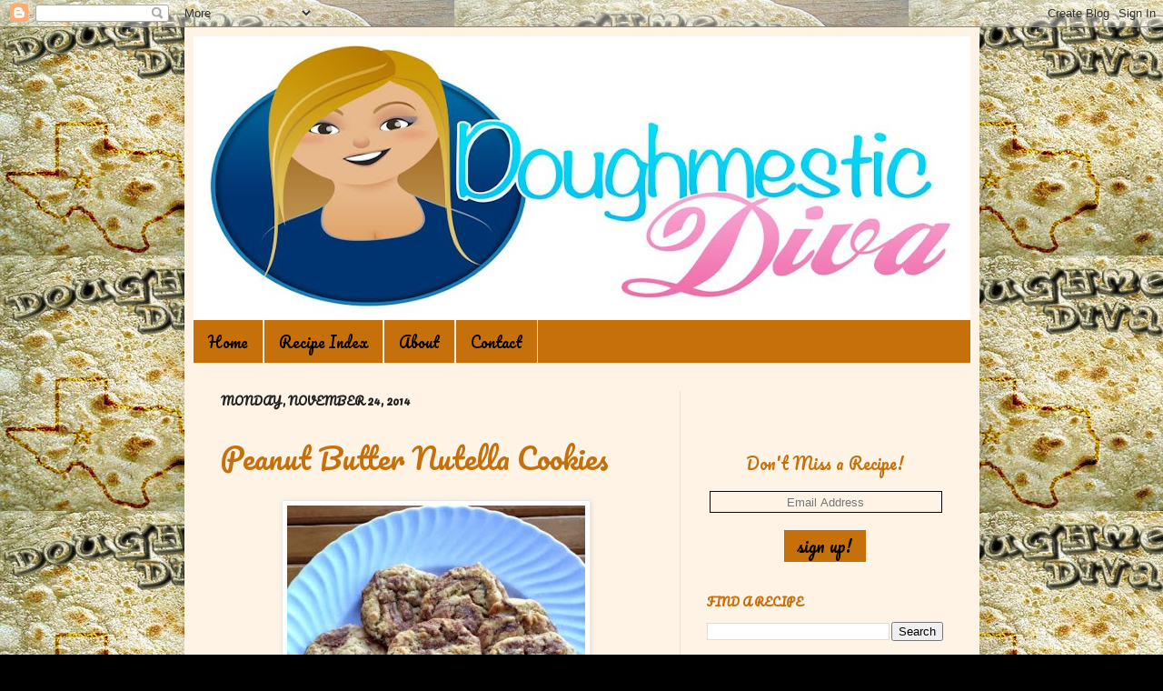

--- FILE ---
content_type: text/html; charset=UTF-8
request_url: http://www.doughmestic-diva.com/2014/11/peanut-butter-nutella-cookies.html
body_size: 14136
content:
<!DOCTYPE html>
<html class='v2' dir='ltr' xmlns='http://www.w3.org/1999/xhtml' xmlns:b='http://www.google.com/2005/gml/b' xmlns:data='http://www.google.com/2005/gml/data' xmlns:expr='http://www.google.com/2005/gml/expr'>
<head>
<link href='https://www.blogger.com/static/v1/widgets/335934321-css_bundle_v2.css' rel='stylesheet' type='text/css'/>
<meta content='IE=EmulateIE7' http-equiv='X-UA-Compatible'/>
<meta content='width=1100' name='viewport'/>
<meta content='text/html; charset=UTF-8' http-equiv='Content-Type'/>
<meta content='blogger' name='generator'/>
<link href='http://www.doughmestic-diva.com/favicon.ico' rel='icon' type='image/x-icon'/>
<link href='http://www.doughmestic-diva.com/2014/11/peanut-butter-nutella-cookies.html' rel='canonical'/>
<link rel="alternate" type="application/atom+xml" title="DoughMestic Diva - Atom" href="http://www.doughmestic-diva.com/feeds/posts/default" />
<link rel="alternate" type="application/rss+xml" title="DoughMestic Diva - RSS" href="http://www.doughmestic-diva.com/feeds/posts/default?alt=rss" />
<link rel="service.post" type="application/atom+xml" title="DoughMestic Diva - Atom" href="https://www.blogger.com/feeds/4225680546381410163/posts/default" />

<link rel="alternate" type="application/atom+xml" title="DoughMestic Diva - Atom" href="http://www.doughmestic-diva.com/feeds/1167141439153594645/comments/default" />
<!--Can't find substitution for tag [blog.ieCssRetrofitLinks]-->
<link href='https://blogger.googleusercontent.com/img/b/R29vZ2xl/AVvXsEhWvbDxweUQo7tnW-6H02Oy1F5rPKzhSULCNISe14W5nsZ5rP6TpqmCtrObkVHhi7pr3SooHiV_e9zyhIdo0TpOT7ggBFUKib_-9tA7bNwHNf7sNkVT_i6vmrCAuO55tOJ-ZnVrSazB3vDv/s1600/main.jpg' rel='image_src'/>
<meta content='http://www.doughmestic-diva.com/2014/11/peanut-butter-nutella-cookies.html' property='og:url'/>
<meta content='Peanut Butter Nutella Cookies' property='og:title'/>
<meta content='         When I saw these  on Pinterest, I had to make them. I actually was going to make them right when I saw them, but I didn&#39;t have enou...' property='og:description'/>
<meta content='https://blogger.googleusercontent.com/img/b/R29vZ2xl/AVvXsEhWvbDxweUQo7tnW-6H02Oy1F5rPKzhSULCNISe14W5nsZ5rP6TpqmCtrObkVHhi7pr3SooHiV_e9zyhIdo0TpOT7ggBFUKib_-9tA7bNwHNf7sNkVT_i6vmrCAuO55tOJ-ZnVrSazB3vDv/w1200-h630-p-k-no-nu/main.jpg' property='og:image'/>
<title>DoughMestic Diva: Peanut Butter Nutella Cookies</title>
<meta content='' name='description'/>
<style type='text/css'>@font-face{font-family:'Pacifico';font-style:normal;font-weight:400;font-display:swap;src:url(//fonts.gstatic.com/s/pacifico/v23/FwZY7-Qmy14u9lezJ-6K6MmBp0u-zK4.woff2)format('woff2');unicode-range:U+0460-052F,U+1C80-1C8A,U+20B4,U+2DE0-2DFF,U+A640-A69F,U+FE2E-FE2F;}@font-face{font-family:'Pacifico';font-style:normal;font-weight:400;font-display:swap;src:url(//fonts.gstatic.com/s/pacifico/v23/FwZY7-Qmy14u9lezJ-6D6MmBp0u-zK4.woff2)format('woff2');unicode-range:U+0301,U+0400-045F,U+0490-0491,U+04B0-04B1,U+2116;}@font-face{font-family:'Pacifico';font-style:normal;font-weight:400;font-display:swap;src:url(//fonts.gstatic.com/s/pacifico/v23/FwZY7-Qmy14u9lezJ-6I6MmBp0u-zK4.woff2)format('woff2');unicode-range:U+0102-0103,U+0110-0111,U+0128-0129,U+0168-0169,U+01A0-01A1,U+01AF-01B0,U+0300-0301,U+0303-0304,U+0308-0309,U+0323,U+0329,U+1EA0-1EF9,U+20AB;}@font-face{font-family:'Pacifico';font-style:normal;font-weight:400;font-display:swap;src:url(//fonts.gstatic.com/s/pacifico/v23/FwZY7-Qmy14u9lezJ-6J6MmBp0u-zK4.woff2)format('woff2');unicode-range:U+0100-02BA,U+02BD-02C5,U+02C7-02CC,U+02CE-02D7,U+02DD-02FF,U+0304,U+0308,U+0329,U+1D00-1DBF,U+1E00-1E9F,U+1EF2-1EFF,U+2020,U+20A0-20AB,U+20AD-20C0,U+2113,U+2C60-2C7F,U+A720-A7FF;}@font-face{font-family:'Pacifico';font-style:normal;font-weight:400;font-display:swap;src:url(//fonts.gstatic.com/s/pacifico/v23/FwZY7-Qmy14u9lezJ-6H6MmBp0u-.woff2)format('woff2');unicode-range:U+0000-00FF,U+0131,U+0152-0153,U+02BB-02BC,U+02C6,U+02DA,U+02DC,U+0304,U+0308,U+0329,U+2000-206F,U+20AC,U+2122,U+2191,U+2193,U+2212,U+2215,U+FEFF,U+FFFD;}</style>
<style id='page-skin-1' type='text/css'><!--
/*
-----------------------------------------------
----------------------------------------------- */
/* Variable definitions
====================
<Variable name="keycolor" description="Main Color" type="color" default="#66bbdd"/>
<Group description="Page Text" selector="body">
<Variable name="body.font" description="Font" type="font"
default="normal normal 12px Arial, Tahoma, Helvetica, FreeSans, sans-serif"/>
<Variable name="body.text.color" description="Text Color" type="color" default="#222222"/>
</Group>
<Group description="Backgrounds" selector=".body-fauxcolumns-outer">
<Variable name="body.background.color" description="Outer Background" type="color" default="#66bbdd"/>
<Variable name="content.background.color" description="Main Background" type="color" default="#ffffff"/>
<Variable name="header.background.color" description="Header Background" type="color" default="transparent"/>
</Group>
<Group description="Links" selector=".main-outer">
<Variable name="link.color" description="Link Color" type="color" default="#2288bb"/>
<Variable name="link.visited.color" description="Visited Color" type="color" default="#888888"/>
<Variable name="link.hover.color" description="Hover Color" type="color" default="#33aaff"/>
</Group>
<Group description="Blog Title" selector=".header h1">
<Variable name="header.font" description="Font" type="font"
default="normal normal 60px Arial, Tahoma, Helvetica, FreeSans, sans-serif"/>
<Variable name="header.text.color" description="Title Color" type="color" default="#3399bb" />
</Group>
<Group description="Blog Description" selector=".header .description">
<Variable name="description.text.color" description="Description Color" type="color"
default="#777777" />
</Group>
<Group description="Tabs Text" selector=".tabs-inner .widget li a">
<Variable name="tabs.font" description="Font" type="font"
default="normal normal 14px Arial, Tahoma, Helvetica, FreeSans, sans-serif"/>
<Variable name="tabs.text.color" description="Text Color" type="color" default="#999999"/>
<Variable name="tabs.selected.text.color" description="Selected Color" type="color" default="#000000"/>
</Group>
<Group description="Tabs Background" selector=".tabs-outer .PageList">
<Variable name="tabs.background.color" description="Background Color" type="color" default="#f5f5f5"/>
<Variable name="tabs.selected.background.color" description="Selected Color" type="color" default="#eeeeee"/>
</Group>
<Group description="Post Title" selector="h3.post-title, .comments h4">
<Variable name="post.title.font" description="Font" type="font"
default="normal normal 18px Arial, Tahoma, Helvetica, FreeSans, sans-serif"/>
<Variable name="post.title.color" description="Post Title Color" type="color" default="#000000"/>
<Variable name="post.title.selected.background.color" description="Selected Color" type="color" default="#000000"/>
</Group>
<Group description="Date Header" selector=".date-header">
<Variable name="date.header.color" description="Text Color" type="color"
default="#000000"/>
<Variable name="date.header.background.color" description="Background Color" type="color"
default="transparent"/>
</Group>
<Group description="Post Footer" selector=".post-footer">
<Variable name="post.footer.text.color" description="Text Color" type="color" default="#666666"/>
<Variable name="post.footer.background.color" description="Background Color" type="color"
default="#f9f9f9"/>
<Variable name="post.footer.border.color" description="Shadow Color" type="color" default="#eeeeee"/>
</Group>
<Group description="Gadgets" selector="h2">
<Variable name="widget.title.font" description="Title Font" type="font"
default="normal bold 11px Arial, Tahoma, Helvetica, FreeSans, sans-serif"/>
<Variable name="widget.title.text.color" description="Title Color" type="color" default="#000000"/>
<Variable name="widget.alternate.text.color" description="Alternate Color" type="color" default="#999999"/>
</Group>
<Group description="Images" selector=".main-inner">
<Variable name="image.background.color" description="Background Color" type="color" default="#ffffff"/>
<Variable name="image.border.color" description="Border Color" type="color" default="#eeeeee"/>
<Variable name="image.text.color" description="Caption Text Color" type="color" default="#000000"/>
</Group>
<Group description="Accents" selector=".content-inner">
<Variable name="body.rule.color" description="Separator Line Color" type="color" default="#eeeeee"/>
<Variable name="tabs.border.color" description="Tabs Border Color" type="color" default="#ebded7"/>
</Group>
<Variable name="body.background" description="Body Background" type="background"
color="#000000" default="$(color) none repeat scroll top left"/>
<Variable name="body.background.override" description="Body Background Override" type="string" default=""/>
<Variable name="body.background.gradient.cap" description="Body Gradient Cap" type="url"
default="url(http://www.blogblog.com/1kt/simple/gradients_light.png)"/>
<Variable name="body.background.gradient.tile" description="Body Gradient Tile" type="url"
default="url(http://www.blogblog.com/1kt/simple/body_gradient_tile_light.png)"/>
<Variable name="content.background.color.selector" description="Content Background Color Selector" type="string" default=".content-inner"/>
<Variable name="content.padding" description="Content Padding" type="length" default="10px"/>
<Variable name="content.padding.horizontal" description="Content Horizontal Padding" type="length" default="10px"/>
<Variable name="content.shadow.spread" description="Content Shadow Spread" type="length" default="40px"/>
<Variable name="content.shadow.spread.webkit" description="Content Shadow Spread (WebKit)" type="length" default="5px"/>
<Variable name="content.shadow.spread.ie" description="Content Shadow Spread (IE)" type="length" default="10px"/>
<Variable name="main.border.width" description="Main Border Width" type="length" default="0"/>
<Variable name="header.background.gradient" description="Header Gradient" type="url" default="none"/>
<Variable name="header.shadow.offset.left" description="Header Shadow Offset Left" type="length" default="-1px"/>
<Variable name="header.shadow.offset.top" description="Header Shadow Offset Top" type="length" default="-1px"/>
<Variable name="header.shadow.spread" description="Header Shadow Spread" type="length" default="1px"/>
<Variable name="header.padding" description="Header Padding" type="length" default="30px"/>
<Variable name="header.border.size" description="Header Border Size" type="length" default="1px"/>
<Variable name="header.bottom.border.size" description="Header Bottom Border Size" type="length" default="0"/>
<Variable name="header.border.horizontalsize" description="Header Horizontal Border Size" type="length" default="0"/>
<Variable name="description.text.size" description="Description Text Size" type="string" default="140%"/>
<Variable name="tabs.margin.top" description="Tabs Margin Top" type="length" default="0" />
<Variable name="tabs.margin.side" description="Tabs Side Margin" type="length" default="30px" />
<Variable name="tabs.background.gradient" description="Tabs Background Gradient" type="url"
default="url(http://www.blogblog.com/1kt/simple/gradients_light.png)"/>
<Variable name="tabs.border.width" description="Tabs Border Width" type="length" default="1px"/>
<Variable name="tabs.bevel.border.width" description="Tabs Bevel Border Width" type="length" default="1px"/>
<Variable name="date.header.padding" description="Date Header Padding" type="string" default="inherit"/>
<Variable name="date.header.letterspacing" description="Date Header Letter Spacing" type="string" default="inherit"/>
<Variable name="date.header.margin" description="Date Header Margin" type="string" default="inherit"/>
<Variable name="post.margin.bottom" description="Post Bottom Margin" type="length" default="25px"/>
<Variable name="image.border.small.size" description="Image Border Small Size" type="length" default="2px"/>
<Variable name="image.border.large.size" description="Image Border Large Size" type="length" default="5px"/>
<Variable name="page.width.selector" description="Page Width Selector" type="string" default=".region-inner"/>
<Variable name="page.width" description="Page Width" type="string" default="auto"/>
<Variable name="main.section.margin" description="Main Section Margin" type="length" default="15px"/>
<Variable name="main.padding" description="Main Padding" type="length" default="15px"/>
<Variable name="main.padding.top" description="Main Padding Top" type="length" default="30px"/>
<Variable name="main.padding.bottom" description="Main Padding Bottom" type="length" default="30px"/>
<Variable name="paging.background"
color="#fff3e6"
description="Background of blog paging area" type="background"
default="transparent none no-repeat scroll top center"/>
<Variable name="footer.bevel" description="Bevel border length of footer" type="length" default="0"/>
<Variable name="mobile.background.overlay" description="Mobile Background Overlay" type="string"
default="transparent none repeat scroll top left"/>
<Variable name="mobile.background.size" description="Mobile Background Size" type="string" default="auto"/>
<Variable name="mobile.button.color" description="Mobile Button Color" type="color" default="#ffffff" />
<Variable name="startSide" description="Side where text starts in blog language" type="automatic" default="left"/>
<Variable name="endSide" description="Side where text ends in blog language" type="automatic" default="right"/>
*/
/* Content
----------------------------------------------- */
body {
font: normal normal 14px 'Times New Roman', Times, FreeSerif, serif;
color: #000000;
background: #000000 url(http://2.bp.blogspot.com/-blS1iu4E0Jw/UTVH0QbdXsI/AAAAAAAAAp4/kMZ4_uR6upU/s0/DoughMestic%2BDiva%2BLogo%2Bshrank%2Bembossed.jpg) repeat fixed top left;
padding: 0 40px 40px 40px;
}
html body .region-inner {
min-width: 0;
max-width: 100%;
width: auto;
}
a:link {
text-decoration:none;
color: #c6700b;
}
a:visited {
text-decoration:none;
color: #c6700b;
}
a:hover {
text-decoration:underline;
color: #c6700b;
}
.body-fauxcolumn-outer .fauxcolumn-inner {
background: transparent none repeat scroll top left;
_background-image: none;
}
.body-fauxcolumn-outer .cap-top {
position: absolute;
z-index: 1;
height: 400px;
width: 100%;
background: #000000 url(http://2.bp.blogspot.com/-blS1iu4E0Jw/UTVH0QbdXsI/AAAAAAAAAp4/kMZ4_uR6upU/s0/DoughMestic%2BDiva%2BLogo%2Bshrank%2Bembossed.jpg) repeat fixed top left;
}
.body-fauxcolumn-outer .cap-top .cap-left {
width: 100%;
background: transparent none repeat-x scroll top left;
_background-image: none;
}
.content-outer {
-moz-box-shadow: 0 0 40px rgba(0, 0, 0, .15);
-webkit-box-shadow: 0 0 5px rgba(0, 0, 0, .15);
-goog-ms-box-shadow: 0 0 10px #333333;
box-shadow: 0 0 40px rgba(0, 0, 0, .15);
margin-bottom: 1px;
}
.content-inner {
padding: 10px 10px;
}
.content-inner {
background-color: #fff3e6;
}
/* Header
----------------------------------------------- */
.header-outer {
background: #c6a156 url(http://www.blogblog.com/1kt/simple/gradients_light.png) repeat-x scroll 0 -400px;
_background-image: none;
}
.Header h1 {
font: normal normal 48px Georgia, Utopia, 'Palatino Linotype', Palatino, serif;
color: #ffffff;
text-shadow: 1px 2px 3px rgba(0, 0, 0, .2);
}
.Header h1 a {
color: #ffffff;
}
.Header .description {
font-size: 140%;
color: #ffffff;
}
.header-inner .Header .titlewrapper {
padding: 22px 30px;
}
.header-inner .Header .descriptionwrapper {
padding: 0 30px;
}
/* Tabs
----------------------------------------------- */
.tabs-inner .section:first-child {
border-top: 0 solid #eee5dd;
}
.tabs-inner .section:first-child ul {
margin-top: -0;
border-top: 0 solid #eee5dd;
border-left: 0 solid #eee5dd;
border-right: 0 solid #eee5dd;
}
.tabs-inner .widget ul {
background: #c6700b none repeat-x scroll 0 -800px;
_background-image: none;
border-bottom: 1px solid #eee5dd;
margin-top: 0;
margin-left: -30px;
margin-right: -30px;
}
.tabs-inner .widget li a {
display: inline-block;
padding: .6em 1em;
font: normal normal 16px Pacifico;
color: #000000;
border-left: 1px solid #fff3e6;
border-right: 1px solid #eee5dd;
}
.tabs-inner .widget li:first-child a {
border-left: none;
}
.tabs-inner .widget li.selected a, .tabs-inner .widget li a:hover {
color: #000000;
background-color: #c6700b;
text-decoration: none;
}
/* Columns
----------------------------------------------- */
.main-outer {
border-top: 0 solid #ebded7;
}
.fauxcolumn-left-outer .fauxcolumn-inner {
border-right: 1px solid #ebded7;
}
.fauxcolumn-right-outer .fauxcolumn-inner {
border-left: 1px solid #ebded7;
}
/* Headings
----------------------------------------------- */
h2 {
margin: 0 0 1em 0;
font: normal bold 12px Pacifico;
color: #c6700b;
text-transform: uppercase;
}
/* Widgets
----------------------------------------------- */
.widget .zippy {
color: #c6700b;
text-shadow: 2px 2px 1px rgba(0, 0, 0, .1);
}
.widget .popular-posts ul {
list-style: none;
}
/* Posts
----------------------------------------------- */
.date-header span {
background-color: transparent;
color: #222222;
padding: inherit;
letter-spacing: inherit;
margin: inherit;
}
.main-inner {
padding-top: 30px;
padding-bottom: 30px;
}
.main-inner .column-center-inner {
padding: 0 15px;
}
.main-inner .column-center-inner .section {
margin: 0 15px;
}
.post {
margin: 0 0 25px 0;
}
h3.post-title, .comments h4 {
font: normal normal 32px Pacifico;
color:#c6700b;
margin: .75em 0 0;
}
.post-body {
font-size: 110%;
line-height: 1.4;
position: relative;
}
.post-body img, .post-body .tr-caption-container, .Profile img, .Image img,
.BlogList .item-thumbnail img {
padding: 2px;
background: #ffffff;
border: 1px solid #e9e9e9;
-moz-box-shadow: 1px 1px 5px rgba(0, 0, 0, .1);
-webkit-box-shadow: 1px 1px 5px rgba(0, 0, 0, .1);
box-shadow: 1px 1px 5px rgba(0, 0, 0, .1);
}
.post-body img, .post-body .tr-caption-container {
padding: 5px;
}
.post-body .tr-caption-container {
color: #222222;
}
.post-body .tr-caption-container img {
padding: 0;
background: transparent;
border: none;
-moz-box-shadow: 0 0 0 rgba(0, 0, 0, .1);
-webkit-box-shadow: 0 0 0 rgba(0, 0, 0, .1);
box-shadow: 0 0 0 rgba(0, 0, 0, .1);
}
.post-header {
margin: 0 0 1.5em;
line-height: 1.6;
font-size: 90%;
}
.post-footer {
margin: 20px -2px 0;
padding: 5px 10px;
color: #36342d;
background-color: #ebe2d7;
border-bottom: 1px solid #e9e9e9;
line-height: 1.6;
font-size: 90%;
}
#comments .comment-author {
padding-top: 1.5em;
border-top: 1px solid #ebded7;
background-position: 0 1.5em;
}
#comments .comment-author:first-child {
padding-top: 0;
border-top: none;
}
.avatar-image-container {
margin: .2em 0 0;
}
#comments .avatar-image-container img {
border: 1px solid #e9e9e9;
}
/* Comments
----------------------------------------------- */
.comments .comments-content .icon.blog-author {
background-repeat: no-repeat;
background-image: url([data-uri]);
}
.comments .comments-content .loadmore a {
border-top: 1px solid #c6700b;
border-bottom: 1px solid #c6700b;
}
.comments .comment-thread.inline-thread {
background-color: #ebe2d7;
}
.comments .continue {
border-top: 2px solid #c6700b;
}
/* Accents
---------------------------------------------- */
.section-columns td.columns-cell {
border-left: 1px solid #ebded7;
}
.blog-pager {
background: transparent none no-repeat scroll top center;
}
.blog-pager-older-link, .home-link,
.blog-pager-newer-link {
background-color: #fff3e6;
padding: 5px;
}
.footer-outer {
border-top: 0 dashed #bbbbbb;
}
/* Mobile
----------------------------------------------- */
body.mobile  {
background-size: auto;
}
.mobile .body-fauxcolumn-outer {
background: transparent none repeat scroll top left;
}
.mobile .body-fauxcolumn-outer .cap-top {
background-size: 100% auto;
}
.mobile .content-outer {
-webkit-box-shadow: 0 0 3px rgba(0, 0, 0, .15);
box-shadow: 0 0 3px rgba(0, 0, 0, .15);
padding: 0 40px;
}
body.mobile .AdSense {
margin: 0 -40px;
}
.mobile .tabs-inner .widget ul {
margin-left: 0;
margin-right: 0;
}
.mobile .post {
margin: 0;
}
.mobile .main-inner .column-center-inner .section {
margin: 0;
}
.mobile .date-header span {
padding: 0.1em 10px;
margin: 0 -10px;
}
.mobile h3.post-title {
margin: 0;
}
.mobile .blog-pager {
background: transparent none no-repeat scroll top center;
}
.mobile .footer-outer {
border-top: none;
}
.mobile .main-inner, .mobile .footer-inner {
background-color: #fff3e6;
}
.mobile-index-contents {
color: #000000;
}
.mobile-link-button {
background-color: #c6700b;
}
.mobile-link-button a:link, .mobile-link-button a:visited {
color: #ffffff;
}
.mobile .tabs-inner .section:first-child {
border-top: none;
}
.mobile .tabs-inner .PageList .widget-content {
background-color: #c6700b;
color: #000000;
border-top: 1px solid #eee5dd;
border-bottom: 1px solid #eee5dd;
}
.mobile .tabs-inner .PageList .widget-content .pagelist-arrow {
border-left: 1px solid #eee5dd;
}

--></style>
<style id='template-skin-1' type='text/css'><!--
body {
min-width: 875px;
}
.content-outer, .content-fauxcolumn-outer, .region-inner {
min-width: 875px;
max-width: 875px;
_width: 875px;
}
.main-inner .columns {
padding-left: 0;
padding-right: 320px;
}
.main-inner .fauxcolumn-center-outer {
left: 0;
right: 320px;
/* IE6 does not respect left and right together */
_width: expression(this.parentNode.offsetWidth -
parseInt("0") -
parseInt("320px") + 'px');
}
.main-inner .fauxcolumn-left-outer {
width: 0;
}
.main-inner .fauxcolumn-right-outer {
width: 320px;
}
.main-inner .column-left-outer {
width: 0;
right: 100%;
margin-left: -0;
}
.main-inner .column-right-outer {
width: 320px;
margin-right: -320px;
}
#layout {
min-width: 0;
}
#layout .content-outer {
min-width: 0;
width: 800px;
}
#layout .region-inner {
min-width: 0;
width: auto;
}
--></style>
<link href='https://www.blogger.com/dyn-css/authorization.css?targetBlogID=4225680546381410163&amp;zx=19744886-ef63-49d4-ba40-ca61dbe061d5' media='none' onload='if(media!=&#39;all&#39;)media=&#39;all&#39;' rel='stylesheet'/><noscript><link href='https://www.blogger.com/dyn-css/authorization.css?targetBlogID=4225680546381410163&amp;zx=19744886-ef63-49d4-ba40-ca61dbe061d5' rel='stylesheet'/></noscript>
<meta name='google-adsense-platform-account' content='ca-host-pub-1556223355139109'/>
<meta name='google-adsense-platform-domain' content='blogspot.com'/>

</head>
<!--Facebook-->
<div id='fb-root'></div>
<script>(function(d, s, id) {
  var js, fjs = d.getElementsByTagName(s)[0];
  if (d.getElementById(id)) return;
  js = d.createElement(s); js.id = id;
  js.src = "//connect.facebook.net/en_US/all.js#xfbml=1";
  fjs.parentNode.insertBefore(js, fjs);
}(document, 'script', 'facebook-jssdk'));</script>
<!--Facebook End-->
<body class='loading'>
<div class='navbar section' id='navbar'><div class='widget Navbar' data-version='1' id='Navbar1'><script type="text/javascript">
    function setAttributeOnload(object, attribute, val) {
      if(window.addEventListener) {
        window.addEventListener('load',
          function(){ object[attribute] = val; }, false);
      } else {
        window.attachEvent('onload', function(){ object[attribute] = val; });
      }
    }
  </script>
<div id="navbar-iframe-container"></div>
<script type="text/javascript" src="https://apis.google.com/js/platform.js"></script>
<script type="text/javascript">
      gapi.load("gapi.iframes:gapi.iframes.style.bubble", function() {
        if (gapi.iframes && gapi.iframes.getContext) {
          gapi.iframes.getContext().openChild({
              url: 'https://www.blogger.com/navbar/4225680546381410163?po\x3d1167141439153594645\x26origin\x3dhttp://www.doughmestic-diva.com',
              where: document.getElementById("navbar-iframe-container"),
              id: "navbar-iframe"
          });
        }
      });
    </script><script type="text/javascript">
(function() {
var script = document.createElement('script');
script.type = 'text/javascript';
script.src = '//pagead2.googlesyndication.com/pagead/js/google_top_exp.js';
var head = document.getElementsByTagName('head')[0];
if (head) {
head.appendChild(script);
}})();
</script>
</div></div>
<div class='body-fauxcolumns'>
<div class='fauxcolumn-outer body-fauxcolumn-outer'>
<div class='cap-top'>
<div class='cap-left'></div>
<div class='cap-right'></div>
</div>
<div class='fauxborder-left'>
<div class='fauxborder-right'></div>
<div class='fauxcolumn-inner'>
</div>
</div>
<div class='cap-bottom'>
<div class='cap-left'></div>
<div class='cap-right'></div>
</div>
</div>
</div>
<div class='content'>
<div class='content-fauxcolumns'>
<div class='fauxcolumn-outer content-fauxcolumn-outer'>
<div class='cap-top'>
<div class='cap-left'></div>
<div class='cap-right'></div>
</div>
<div class='fauxborder-left'>
<div class='fauxborder-right'></div>
<div class='fauxcolumn-inner'>
</div>
</div>
<div class='cap-bottom'>
<div class='cap-left'></div>
<div class='cap-right'></div>
</div>
</div>
</div>
<div class='content-outer'>
<div class='content-cap-top cap-top'>
<div class='cap-left'></div>
<div class='cap-right'></div>
</div>
<div class='fauxborder-left content-fauxborder-left'>
<div class='fauxborder-right content-fauxborder-right'></div>
<div class='content-inner'>
<header>
<div class='header-outer'>
<div class='header-cap-top cap-top'>
<div class='cap-left'></div>
<div class='cap-right'></div>
</div>
<div class='fauxborder-left header-fauxborder-left'>
<div class='fauxborder-right header-fauxborder-right'></div>
<div class='region-inner header-inner'>
<div class='header section' id='header'><div class='widget Header' data-version='1' id='Header1'>
<div id='header-inner'>
<a href='http://www.doughmestic-diva.com/' style='display: block'>
<img alt='DoughMestic Diva' height='312px; ' id='Header1_headerimg' src='https://blogger.googleusercontent.com/img/b/R29vZ2xl/AVvXsEiVny2tHQdxC18YxEROiZoiEzYL7_tfJ30aM88kpU8flRmOEX53ZC0-lW_3zzIMqF3aWR6BQmd2a9FY_FsM4rgWd7IyLml3tn1XExONMymTNTik7BxUupxCXWpFCgOkKDRfAtbBUN9dp-uG/s855/steph+logo.jpg' style='display: block' width='855px; '/>
</a>
</div>
</div></div>
</div>
</div>
<div class='header-cap-bottom cap-bottom'>
<div class='cap-left'></div>
<div class='cap-right'></div>
</div>
</div>
</header>
<div class='tabs-outer'>
<div class='tabs-cap-top cap-top'>
<div class='cap-left'></div>
<div class='cap-right'></div>
</div>
<div class='fauxborder-left tabs-fauxborder-left'>
<div class='fauxborder-right tabs-fauxborder-right'></div>
<div class='region-inner tabs-inner'>
<div class='tabs section' id='crosscol'><div class='widget PageList' data-version='1' id='PageList1'>
<h2>Pages</h2>
<div class='widget-content'>
<ul>
<li>
<a href='http://www.doughmestic-diva.com/'>Home</a>
</li>
<li>
<a href='http://www.doughmestic-diva.com/p/recipe-index.html'>Recipe Index</a>
</li>
<li>
<a href='http://www.doughmestic-diva.com/p/about.html'>About</a>
</li>
<li>
<a href='http://www.doughmestic-diva.com/p/contact.html'>Contact</a>
</li>
</ul>
<div class='clear'></div>
</div>
</div></div>
<div class='tabs no-items section' id='crosscol-overflow'></div>
</div>
</div>
<div class='tabs-cap-bottom cap-bottom'>
<div class='cap-left'></div>
<div class='cap-right'></div>
</div>
</div>
<div class='main-outer'>
<div class='main-cap-top cap-top'>
<div class='cap-left'></div>
<div class='cap-right'></div>
</div>
<div class='fauxborder-left main-fauxborder-left'>
<div class='fauxborder-right main-fauxborder-right'></div>
<div class='region-inner main-inner'>
<div class='columns fauxcolumns'>
<div class='fauxcolumn-outer fauxcolumn-center-outer'>
<div class='cap-top'>
<div class='cap-left'></div>
<div class='cap-right'></div>
</div>
<div class='fauxborder-left'>
<div class='fauxborder-right'></div>
<div class='fauxcolumn-inner'>
</div>
</div>
<div class='cap-bottom'>
<div class='cap-left'></div>
<div class='cap-right'></div>
</div>
</div>
<div class='fauxcolumn-outer fauxcolumn-left-outer'>
<div class='cap-top'>
<div class='cap-left'></div>
<div class='cap-right'></div>
</div>
<div class='fauxborder-left'>
<div class='fauxborder-right'></div>
<div class='fauxcolumn-inner'>
</div>
</div>
<div class='cap-bottom'>
<div class='cap-left'></div>
<div class='cap-right'></div>
</div>
</div>
<div class='fauxcolumn-outer fauxcolumn-right-outer'>
<div class='cap-top'>
<div class='cap-left'></div>
<div class='cap-right'></div>
</div>
<div class='fauxborder-left'>
<div class='fauxborder-right'></div>
<div class='fauxcolumn-inner'>
</div>
</div>
<div class='cap-bottom'>
<div class='cap-left'></div>
<div class='cap-right'></div>
</div>
</div>
<!-- corrects IE6 width calculation -->
<div class='columns-inner'>
<div class='column-center-outer'>
<div class='column-center-inner'>
<div class='main section' id='main'><div class='widget Blog' data-version='1' id='Blog1'>
<div class='blog-posts hfeed'>
<!--Can't find substitution for tag [defaultAdStart]-->

          <div class="date-outer">
        
<h2 class='date-header'><span>Monday, November 24, 2014</span></h2>

          <div class="date-posts">
        
<div class='post-outer'>
<div class='post hentry'>
<a name='1167141439153594645'></a>
<h3 class='post-title entry-title'>
Peanut Butter Nutella Cookies
</h3>
<div class='post-header'>
<div class='post-header-line-1'></div>
</div>
<div class='post-body entry-content' id='post-body-1167141439153594645'>
<div class="separator" style="clear: both; text-align: center;">
</div>
<div class="separator" style="clear: both; text-align: center;">
</div>
<div class="separator" style="clear: both; text-align: center;">
<a href="https://blogger.googleusercontent.com/img/b/R29vZ2xl/AVvXsEhWvbDxweUQo7tnW-6H02Oy1F5rPKzhSULCNISe14W5nsZ5rP6TpqmCtrObkVHhi7pr3SooHiV_e9zyhIdo0TpOT7ggBFUKib_-9tA7bNwHNf7sNkVT_i6vmrCAuO55tOJ-ZnVrSazB3vDv/s1600/main.jpg" imageanchor="1" style="margin-left: 1em; margin-right: 1em;"><img border="0" src="https://blogger.googleusercontent.com/img/b/R29vZ2xl/AVvXsEhWvbDxweUQo7tnW-6H02Oy1F5rPKzhSULCNISe14W5nsZ5rP6TpqmCtrObkVHhi7pr3SooHiV_e9zyhIdo0TpOT7ggBFUKib_-9tA7bNwHNf7sNkVT_i6vmrCAuO55tOJ-ZnVrSazB3vDv/s1600/main.jpg" /></a></div>
<div class="separator" style="clear: both; text-align: center;">
<br /></div>
<div>
<span style="font-family: Georgia, 'Times New Roman', serif;">When I saw <a href="http://www.thesisterscafe.com/2012/07/peanut-butter-nutella-cookies" target="_blank">these</a> on Pinterest, I had to make them. I actually was going to make them right when I saw them, but I didn't have enough butter, wahhh. So I waited. But every single day until I got that butter, I thought about those cookies. Why didn't I just go buy butter you ask? That's a whole other problem called laziness.</span></div>
<div>
<span style="font-family: Georgia, 'Times New Roman', serif;"><br /></span></div>
<div>
<span style="font-family: Georgia, Times New Roman, serif;">When I finally made the trek up to Trader Joe's to get the&nbsp;essentials&nbsp;for my Holiday baking, I got butter&nbsp;and mooore butter. I was not going to be caught in this situation again!&nbsp;</span></div>
<div>
<span style="font-family: Georgia, Times New Roman, serif;"><br /></span></div>
<div>
<span style="font-family: Georgia, Times New Roman, serif;">They were everything I thought they would be and more. SO GOOD! I will be making some more of these to bring to my Thanksgiving get-togethers&nbsp;for sure!</span></div>
<div>
<span style="font-family: Georgia, Times New Roman, serif;"><br /></span></div>
<div>
<span style="font-family: Georgia, Times New Roman, serif;">Oh, I should also mention I halved the original recipe and it made about 30 cookies. I didn't want a ton of cookies laying around staring me in the face, but if you are going to feed them to a large crowd or you aren't scared of cookies staring you in the face, you may want to use the original amounts. I did use the same amount of Nutella, because...well because.&nbsp;</span></div>
<div>
<span style="font-family: Georgia, Times New Roman, serif;"><br /></span></div>
<div>
<span style="font-family: Georgia, Times New Roman, serif;"><u>Ingredients:</u>&nbsp;</span></div>
<div>
<ul>
<li><span style="font-family: Georgia, 'Times New Roman', serif;">1/2 cup (1 stick) unsalted butter at room temperature&nbsp;</span></li>
<li><span style="font-family: Georgia, 'Times New Roman', serif;">1/3 cup peanut butter</span></li>
<li><span style="font-family: Georgia, 'Times New Roman', serif;">1/2 cup sugar</span></li>
<li><span style="font-family: Georgia, 'Times New Roman', serif;">1/2 cup brown sugar</span></li>
<li><span style="font-family: Georgia, 'Times New Roman', serif;">1 egg</span></li>
<li><span style="font-family: Georgia, 'Times New Roman', serif;">1 tsp pure vanilla extract&nbsp;</span></li>
<li><span style="font-family: Georgia, 'Times New Roman', serif;">1 1/3 cup all purpose flour</span></li>
<li><span style="font-family: Georgia, 'Times New Roman', serif;">1 tsp baking soda</span></li>
<li><span style="font-family: Georgia, 'Times New Roman', serif;">1/2 tsp salt</span></li>
<li><span style="font-family: Georgia, 'Times New Roman', serif;">1/3 cup Nutella&nbsp;</span></li>
</ul>
<div>
<span style="font-family: Georgia, Times New Roman, serif;"><u>Method:</u></span></div>
</div>
<div>
<span style="font-family: Georgia, Times New Roman, serif;"><br /></span></div>
<div>
<span style="font-family: Georgia, Times New Roman, serif;">Preheat your oven to 350&#176;.</span></div>
<div>
<span style="font-family: Georgia, 'Times New Roman', serif;"><br /></span></div>
<div>
<span style="font-family: Georgia, 'Times New Roman', serif;">Cream butter, peanut butter, sugars, egg and vanilla with a mixer until smooth.&nbsp;</span></div>
<div class="separator" style="clear: both; text-align: center;">
<br /></div>
<div class="separator" style="clear: both; text-align: center;">
</div>
<div class="separator" style="clear: both; text-align: center;">
<a href="https://blogger.googleusercontent.com/img/b/R29vZ2xl/AVvXsEiFavL_JQGlg5xhSeaU-zMbZ7FhOsOHaZfLS86KbsRNv03Kc7LTFyvRfyeLzxBmkGfXBcstUCisdVmMrEaLj13eHSGuQkucDIeahyphenhyphenSt_FbdGJGUI-BQupZOTNNalEzPG1JZ5oCsSE70ODAG/s1600/photo+1+(1).JPG" imageanchor="1" style="margin-left: 1em; margin-right: 1em;"><img border="0" height="320" src="https://blogger.googleusercontent.com/img/b/R29vZ2xl/AVvXsEiFavL_JQGlg5xhSeaU-zMbZ7FhOsOHaZfLS86KbsRNv03Kc7LTFyvRfyeLzxBmkGfXBcstUCisdVmMrEaLj13eHSGuQkucDIeahyphenhyphenSt_FbdGJGUI-BQupZOTNNalEzPG1JZ5oCsSE70ODAG/s1600/photo+1+(1).JPG" width="240" /></a></div>
<div>
<span style="font-family: Georgia, 'Times New Roman', serif;"><br /></span></div>
<div>
<span style="font-family: Georgia, 'Times New Roman', serif;">In a small bowl, combine the flour, baking soda and salt. Add to the wet ingredients, mixing just until the flour is combined. You do not want to&nbsp;over-mix</span><span style="font-family: Georgia, 'Times New Roman', serif;">&nbsp;or you will get a tough cookie.&nbsp;</span></div>
<div>
<span style="font-family: Georgia, 'Times New Roman', serif;"><br /></span></div>
<div class="separator" style="clear: both; text-align: center;">
<a href="https://blogger.googleusercontent.com/img/b/R29vZ2xl/AVvXsEgV7t_ZpH6cHcoGVSwL_se4Lg9QWWK9wx_Mw3veyPg4HwI_-C8xVgu3NwFedMlXpfBYBt5hDcJt99TvmnLJ5GHj2YHsqvMhd30GMfrBXEvhyphenhyphen4yktfrzs-kjrPCmpzR5GzchE15iRhKiuOHM/s1600/photo+3+(3).JPG" imageanchor="1" style="margin-left: 1em; margin-right: 1em;"><img border="0" height="320" src="https://blogger.googleusercontent.com/img/b/R29vZ2xl/AVvXsEgV7t_ZpH6cHcoGVSwL_se4Lg9QWWK9wx_Mw3veyPg4HwI_-C8xVgu3NwFedMlXpfBYBt5hDcJt99TvmnLJ5GHj2YHsqvMhd30GMfrBXEvhyphenhyphen4yktfrzs-kjrPCmpzR5GzchE15iRhKiuOHM/s1600/photo+3+(3).JPG" width="287" /></a></div>
<div>
<span style="font-family: Georgia, 'Times New Roman', serif;"><br /></span></div>
<div>
<span style="font-family: Georgia, 'Times New Roman', serif;">Add the Nutella in dollops over the dough. Swirl carefully with a butter knife, not mixing it in completely. You want ribbons of Nutella throughout the dough.&nbsp;</span></div>
<div>
<span style="font-family: Georgia, 'Times New Roman', serif;"><br /></span></div>
<div class="separator" style="clear: both; text-align: center;">
<a href="https://blogger.googleusercontent.com/img/b/R29vZ2xl/AVvXsEia0_t8plp-ChxhlbQnLEtOi4s7slx5WmXhRFRKnf8AIVRoBgAajJZEKmQdshGOjjGOhD07IatlHOEI9OvrBu3XteCKOrSqz_ZFWJPcaZuSO6waTKPbgy9WVNqbSc-JNUqLmiiQETERjTV1/s1600/photo+2+(3).JPG" imageanchor="1" style="margin-left: 1em; margin-right: 1em;"><img border="0" height="320" src="https://blogger.googleusercontent.com/img/b/R29vZ2xl/AVvXsEia0_t8plp-ChxhlbQnLEtOi4s7slx5WmXhRFRKnf8AIVRoBgAajJZEKmQdshGOjjGOhD07IatlHOEI9OvrBu3XteCKOrSqz_ZFWJPcaZuSO6waTKPbgy9WVNqbSc-JNUqLmiiQETERjTV1/s1600/photo+2+(3).JPG" width="279" /></a></div>
<div>
<span style="font-family: Georgia, 'Times New Roman', serif;"><br /></span></div>
<div>
<span style="font-family: Georgia, 'Times New Roman', serif;">Chill the dough in the fridge for 15 minutes. Spoon onto cookie sheets lined with parchment paper and bake 8-10 minutes until edges are golden.&nbsp;</span></div>
<div>
<span style="font-family: Georgia, 'Times New Roman', serif;"><br /></span></div>
<div class="separator" style="clear: both; text-align: center;">
<a href="https://blogger.googleusercontent.com/img/b/R29vZ2xl/AVvXsEh8WMFjUrMRmkQuHdSnjttR4aWafytvzIN0O0btnp8vgKkiZAGsQqD-E9DuZsHVM69cIpPrrBA99_vX2Bqs9j63pdcRQsVIem9bD65GCLMIf57kqMsNPbU30gboTNziIn0FEtUP0LmdllMO/s1600/photo+4+(1).JPG" imageanchor="1" style="margin-left: 1em; margin-right: 1em;"><img border="0" height="320" src="https://blogger.googleusercontent.com/img/b/R29vZ2xl/AVvXsEh8WMFjUrMRmkQuHdSnjttR4aWafytvzIN0O0btnp8vgKkiZAGsQqD-E9DuZsHVM69cIpPrrBA99_vX2Bqs9j63pdcRQsVIem9bD65GCLMIf57kqMsNPbU30gboTNziIn0FEtUP0LmdllMO/s1600/photo+4+(1).JPG" width="307" /></a></div>
<div>
<span style="font-family: Georgia, 'Times New Roman', serif;"><br /></span></div>
<div>
<span style="font-family: Georgia, 'Times New Roman', serif;">Let cool for a few minutes on cookie sheet, then transfer to a cooling rack.&nbsp;</span></div>
<div>
<span style="font-family: Georgia, Times New Roman, serif;"><br /></span></div>
<div>
<span style="font-family: Georgia, Times New Roman, serif;">Then devour with a glass of cold milk!&nbsp;</span></div>
<div>
<span style="font-family: Georgia, Times New Roman, serif;"><br /></span></div>
<div class="separator" style="clear: both; text-align: center;">
<a href="https://blogger.googleusercontent.com/img/b/R29vZ2xl/AVvXsEhoOzG3lBXJv9rbJeuhXhiTEYcyS1ALfNPbkYpQL9DeaaO44shmyBOcB41w67l_O4mD6jpRHhMtNaNI-T_QODZH8Vlz6xAKIXLsK08BB0aH-_fdv9SGh6pdazOBhYexkX15XEHJkcYpHIy8/s1600/recipecard.jpg" imageanchor="1" style="margin-left: 1em; margin-right: 1em;"><img border="0" height="400" src="https://blogger.googleusercontent.com/img/b/R29vZ2xl/AVvXsEhoOzG3lBXJv9rbJeuhXhiTEYcyS1ALfNPbkYpQL9DeaaO44shmyBOcB41w67l_O4mD6jpRHhMtNaNI-T_QODZH8Vlz6xAKIXLsK08BB0aH-_fdv9SGh6pdazOBhYexkX15XEHJkcYpHIy8/s1600/recipecard.jpg" width="372" /></a></div>
<div class="separator" style="clear: both; text-align: center;">
<b><br /></b></div>
<div class="separator" style="clear: both; text-align: center;">
<a href="https://8e3e8cf0-a-62cb3a1a-s-sites.googlegroups.com/site/doughmesticdivaprint/peanut-butter-nutella-cookies/recipecard.jpg?attachauth=[base64]%3D%3D&amp;attredirects=0" target="_blank"><b>PRINTABLE RECIPE</b></a></div>
<div>
<span style="font-family: Georgia, Times New Roman, serif;"><br /></span></div>
<div>
<span style="font-family: Georgia, Times New Roman, serif;"><br /></span></div>
<div style='clear: both;'></div>
</div>
<a data-pin-config='above' data-pin-do='buttonBookmark' href='//pinterest.com/pin/create/button/'><img src='//assets.pinterest.com/images/pidgets/pin_it_button.png'/></a>
<div class='post-footer'>
<div class='post-footer-line post-footer-line-1'><span class='post-author vcard'>
Posted by
<span class='fn'>
<a href='https://www.blogger.com/profile/03136614019096952094' rel='author' title='author profile'>
DoughMestic Diva
</a>
</span>
</span>
<span class='post-timestamp'>
at
<a class='timestamp-link' href='http://www.doughmestic-diva.com/2014/11/peanut-butter-nutella-cookies.html' rel='bookmark' title='permanent link'><abbr class='published' title='2014-11-24T17:17:00-08:00'>5:17&#8239;PM</abbr></a>
</span>
<span class='post-comment-link'>
</span>
<span class='post-icons'>
<span class='item-control blog-admin pid-830397380'>
<a href='https://www.blogger.com/post-edit.g?blogID=4225680546381410163&postID=1167141439153594645&from=pencil' title='Edit Post'>
<img alt='' class='icon-action' height='18' src='https://resources.blogblog.com/img/icon18_edit_allbkg.gif' width='18'/>
</a>
</span>
</span>
<div class='post-share-buttons goog-inline-block'>
<a class='goog-inline-block share-button sb-email' href='https://www.blogger.com/share-post.g?blogID=4225680546381410163&postID=1167141439153594645&target=email' target='_blank' title='Email This'><span class='share-button-link-text'>Email This</span></a><a class='goog-inline-block share-button sb-blog' href='https://www.blogger.com/share-post.g?blogID=4225680546381410163&postID=1167141439153594645&target=blog' onclick='window.open(this.href, "_blank", "height=270,width=475"); return false;' target='_blank' title='BlogThis!'><span class='share-button-link-text'>BlogThis!</span></a><a class='goog-inline-block share-button sb-twitter' href='https://www.blogger.com/share-post.g?blogID=4225680546381410163&postID=1167141439153594645&target=twitter' target='_blank' title='Share to X'><span class='share-button-link-text'>Share to X</span></a><a class='goog-inline-block share-button sb-facebook' href='https://www.blogger.com/share-post.g?blogID=4225680546381410163&postID=1167141439153594645&target=facebook' onclick='window.open(this.href, "_blank", "height=430,width=640"); return false;' target='_blank' title='Share to Facebook'><span class='share-button-link-text'>Share to Facebook</span></a><a class='goog-inline-block share-button sb-pinterest' href='https://www.blogger.com/share-post.g?blogID=4225680546381410163&postID=1167141439153594645&target=pinterest' target='_blank' title='Share to Pinterest'><span class='share-button-link-text'>Share to Pinterest</span></a>
</div>
</div>
<div class='post-footer-line post-footer-line-2'><span class='post-labels'>
</span>
</div>
<div class='post-footer-line post-footer-line-3'><span class='post-location'>
</span>
</div>
</div>
</div>
<div class='comments' id='comments'>
<a name='comments'></a>
<h4>No comments:</h4>
<div id='Blog1_comments-block-wrapper'>
<dl class='avatar-comment-indent' id='comments-block'>
</dl>
</div>
<p class='comment-footer'>
<div class='comment-form'>
<a name='comment-form'></a>
<h4 id='comment-post-message'>Post a Comment</h4>
<p>
</p>
<a href='https://www.blogger.com/comment/frame/4225680546381410163?po=1167141439153594645&hl=en&saa=85391&origin=http://www.doughmestic-diva.com' id='comment-editor-src'></a>
<iframe allowtransparency='true' class='blogger-iframe-colorize blogger-comment-from-post' frameborder='0' height='410px' id='comment-editor' name='comment-editor' src='' width='100%'></iframe>
<script src='https://www.blogger.com/static/v1/jsbin/2830521187-comment_from_post_iframe.js' type='text/javascript'></script>
<script type='text/javascript'>
      BLOG_CMT_createIframe('https://www.blogger.com/rpc_relay.html');
    </script>
</div>
</p>
</div>
</div>

        </div></div>
      
<!--Can't find substitution for tag [adEnd]-->
</div>
<div class='blog-pager' id='blog-pager'>
<span id='blog-pager-newer-link'>
<a class='blog-pager-newer-link' href='http://www.doughmestic-diva.com/2014/12/december-menu-fresh-entrees.html' id='Blog1_blog-pager-newer-link' title='Newer Post'><p style='font-family:pacifico; font-size:20px; text-align:right'> Next Page </p></a>
</span>
<span id='blog-pager-older-link'>
<a class='blog-pager-older-link' href='http://www.doughmestic-diva.com/2014/11/shaved-brussels-sprout-salad.html' id='Blog1_blog-pager-older-link' title='Older Post'><p style='font-family:pacifico; font-size:20px; text-align:left'> Previous Page </p></a>
</span>
<a class='home-link' href='http://www.doughmestic-diva.com/'><p style='font-family:pacifico; font-size:20px; text-align:center'> Home </p></a>
</div>
<div class='clear'></div>
</div></div>
</div>
</div>
<div class='column-left-outer'>
<div class='column-left-inner'>
<aside>
</aside>
</div>
</div>
<div class='column-right-outer'>
<div class='column-right-inner'>
<aside>
<!--Facebook Box Location-->
<div class='fb-like-box' data-border-color='#c6700b' data-header='false' data-href='http://www.facebook.com/DoughmesticDiva' data-show-faces='true' data-stream='false' data-width='292'></div>
<!--Facebook Box Location End-->
<div class='sidebar section' id='sidebar-right-1'><div class='widget HTML' data-version='1' id='HTML3'>
<div class='widget-content'>
<form style="padding:3px;text-align:center;" action="https://feedburner.google.com/fb/a/mailverify" method="post" target="popupwindow" onsubmit="window.open('https://feedburner.google.com/fb/a/mailverify?uri=DoughmesticDiva', 'popupwindow', 'scrollbars=yes,width=550,height=520');return true"><p style="font-size: 18px; font-family: pacifico; color: #c6700b; text-align: center">Don't Miss a Recipe!</p> <input type="text" style="width: 250px; height: 20px; border:1px solid black; color: grey; text-align: center; background-color: #fff3e6;" name="email" placeholder="Email Address" /><input type="hidden" value="DoughmesticDiva" name="uri"/><input type="hidden" name="loc" value="en_US"/> <br /> <br />
<input type="submit" style="width: 90px; text-align: center; background-color: #c6700b; border:1px solid #c6700b; font-family: pacifico; font-size: 18px" value="sign up!" /></form>
</div>
<div class='clear'></div>
</div><div class='widget HTML' data-version='1' id='HTML2'>
<h2 class='title'>PRINT</h2>
<div class='widget-content'>
<script>var pfHeaderImgUrl = '';var pfHeaderTagline = '';var pfdisableClickToDel = 0;var pfHideImages = 0;var pfImageDisplayStyle = 'right';var pfDisablePDF = 0;var pfDisableEmail = 0;var pfDisablePrint = 0;var pfCustomCSS = '';var pfBtVersion='1';(function(){var js, pf;pf = document.createElement('script');pf.type = 'text/javascript';if('https:' == document.location.protocol){js='https://pf-cdn.printfriendly.com/ssl/main.js'}else{js='http://cdn.printfriendly.com/printfriendly.js'}pf.src=js;document.getElementsByTagName('head')[0].appendChild(pf)})();</script><script type="text/javascript">var pfButtonHTML = '<a href="http://www.printfriendly.com" style="margin-top:0.5em; float:left;display:block; margin-right: 0.5em; color:#6D9F00; text-decoration:none;" class="printfriendly" onclick="window.print(); return false;" title="Printer Friendly and PDF"><img style="border:none;-webkit-box-shadow:none;box-shadow:none;" src="http://cdn.printfriendly.com/button-print-grnw20.png" alt="Print Friendly and PDF"/></a>'; var pfBloggerJs; pfBloggerJs = document.createElement("script"); pfBloggerJs.type ="text/javascript"; js= "http://cdn.printfriendly.com/blogger.js"; pfBloggerJs.src=js; document.getElementsByTagName("head")[0].appendChild(pfBloggerJs);</script><span id="pf_locator"></span><script type="text/javascript">var f = document.getElementById("pf_locator");var c = f.parentNode.parentNode.childNodes;for (i=0;i<c.length;i++) { try { c[i].style.display = "none"; } catch (err) {}}</script>
</div>
<div class='clear'></div>
</div><div class='widget HTML' data-version='1' id='HTML1'>
<div class='widget-content'>
<script>var pfHeaderImgUrl = '';var pfHeaderTagline = '';var pfdisableClickToDel = 0;var pfHideImages = 1;var pfImageDisplayStyle = 'right';var pfDisablePDF = 0;var pfDisableEmail = 0;var pfDisablePrint = 0;var pfCustomCSS = '';var pfBtVersion='1';(function(){var js, pf;pf = document.createElement('script');pf.type = 'text/javascript';if('https:' == document.location.protocol){js='https://pf-cdn.printfriendly.com/ssl/main.js'}else{js='http://cdn.printfriendly.com/printfriendly.js'}pf.src=js;document.getElementsByTagName('head')[0].appendChild(pf)})();</script><script type="text/javascript">var pfButtonHTML = '<a href="http://www.printfriendly.com" style="margin-top:0.5em; float:left;display:block; margin-right: 0.5em; color:#6D9F00; text-decoration:none;" class="printfriendly" onclick="window.print(); return false;" title="Printer Friendly and PDF"><img style="border:none;-webkit-box-shadow:none;box-shadow:none;" src="http://cdn.printfriendly.com/button-print-grnw20.png" alt="Print Friendly and PDF"/></a>'; var pfBloggerJs; pfBloggerJs = document.createElement("script"); pfBloggerJs.type ="text/javascript"; js= "http://cdn.printfriendly.com/blogger.js"; pfBloggerJs.src=js; document.getElementsByTagName("head")[0].appendChild(pfBloggerJs);</script><span id="pf_locator"></span><script type="text/javascript">var f = document.getElementById("pf_locator");var c = f.parentNode.parentNode.childNodes;for (i=0;i<c.length;i++) { try { c[i].style.display = "none"; } catch (err) {}}</script>
</div>
<div class='clear'></div>
</div><div class='widget BlogSearch' data-version='1' id='BlogSearch1'>
<h2 class='title'>Find A Recipe</h2>
<div class='widget-content'>
<div id='BlogSearch1_form'>
<form action='http://www.doughmestic-diva.com/search' class='gsc-search-box' target='_top'>
<table cellpadding='0' cellspacing='0' class='gsc-search-box'>
<tbody>
<tr>
<td class='gsc-input'>
<input autocomplete='off' class='gsc-input' name='q' size='10' title='search' type='text' value=''/>
</td>
<td class='gsc-search-button'>
<input class='gsc-search-button' title='search' type='submit' value='Search'/>
</td>
</tr>
</tbody>
</table>
</form>
</div>
</div>
<div class='clear'></div>
</div></div>
<table border='0' cellpadding='0' cellspacing='0' class='section-columns columns-2'>
<tbody>
<tr>
<td class='first columns-cell'>
<div class='sidebar no-items section' id='sidebar-right-2-1'></div>
</td>
<td class='columns-cell'>
<div class='sidebar no-items section' id='sidebar-right-2-2'></div>
</td>
</tr>
</tbody>
</table>
<div class='sidebar no-items section' id='sidebar-right-3'></div>
</aside>
</div>
</div>
</div>
<div style='clear: both'></div>
<!-- columns -->
</div>
<!-- main -->
</div>
</div>
<div class='main-cap-bottom cap-bottom'>
<div class='cap-left'></div>
<div class='cap-right'></div>
</div>
</div>
<footer>
<div class='footer-outer'>
<div class='footer-cap-top cap-top'>
<div class='cap-left'></div>
<div class='cap-right'></div>
</div>
<div class='fauxborder-left footer-fauxborder-left'>
<div class='fauxborder-right footer-fauxborder-right'></div>
<div class='region-inner footer-inner'>
<div class='foot no-items section' id='footer-1'></div>
<table border='0' cellpadding='0' cellspacing='0' class='section-columns columns-2'>
<tbody>
<tr>
<td class='first columns-cell'>
<div class='foot no-items section' id='footer-2-1'></div>
</td>
<td class='columns-cell'>
<div class='foot no-items section' id='footer-2-2'></div>
</td>
</tr>
</tbody>
</table>
<!-- outside of the include in order to lock Attribution widget -->
<div class='foot no-items section' id='footer-3'></div>
</div>
</div>
<div class='footer-cap-bottom cap-bottom'>
<div class='cap-left'></div>
<div class='cap-right'></div>
</div>
</div>
<!-- Copyright and Author -->
<p style='font-family:pacifico;text-align:center'>&#169; 2013-2014 Doughmestic Diva &#8226; All Rights Reserved</p>
</footer>
<!-- content -->
</div>
</div>
<div class='content-cap-bottom cap-bottom'>
<div class='cap-left'></div>
<div class='cap-right'></div>
</div>
</div>
</div>
<script type='text/javascript'>
    window.setTimeout(function() {
        document.body.className = document.body.className.replace('loading', '');
      }, 10);
  </script>

<script type="text/javascript" src="https://www.blogger.com/static/v1/widgets/2028843038-widgets.js"></script>
<script type='text/javascript'>
window['__wavt'] = 'AOuZoY6yY_5fRHTomARaQNS4YKV2E0e8JA:1769526545401';_WidgetManager._Init('//www.blogger.com/rearrange?blogID\x3d4225680546381410163','//www.doughmestic-diva.com/2014/11/peanut-butter-nutella-cookies.html','4225680546381410163');
_WidgetManager._SetDataContext([{'name': 'blog', 'data': {'blogId': '4225680546381410163', 'title': 'DoughMestic Diva', 'url': 'http://www.doughmestic-diva.com/2014/11/peanut-butter-nutella-cookies.html', 'canonicalUrl': 'http://www.doughmestic-diva.com/2014/11/peanut-butter-nutella-cookies.html', 'homepageUrl': 'http://www.doughmestic-diva.com/', 'searchUrl': 'http://www.doughmestic-diva.com/search', 'canonicalHomepageUrl': 'http://www.doughmestic-diva.com/', 'blogspotFaviconUrl': 'http://www.doughmestic-diva.com/favicon.ico', 'bloggerUrl': 'https://www.blogger.com', 'hasCustomDomain': true, 'httpsEnabled': false, 'enabledCommentProfileImages': true, 'gPlusViewType': 'FILTERED_POSTMOD', 'adultContent': false, 'analyticsAccountNumber': '', 'encoding': 'UTF-8', 'locale': 'en', 'localeUnderscoreDelimited': 'en', 'languageDirection': 'ltr', 'isPrivate': false, 'isMobile': false, 'isMobileRequest': false, 'mobileClass': '', 'isPrivateBlog': false, 'isDynamicViewsAvailable': true, 'feedLinks': '\x3clink rel\x3d\x22alternate\x22 type\x3d\x22application/atom+xml\x22 title\x3d\x22DoughMestic Diva - Atom\x22 href\x3d\x22http://www.doughmestic-diva.com/feeds/posts/default\x22 /\x3e\n\x3clink rel\x3d\x22alternate\x22 type\x3d\x22application/rss+xml\x22 title\x3d\x22DoughMestic Diva - RSS\x22 href\x3d\x22http://www.doughmestic-diva.com/feeds/posts/default?alt\x3drss\x22 /\x3e\n\x3clink rel\x3d\x22service.post\x22 type\x3d\x22application/atom+xml\x22 title\x3d\x22DoughMestic Diva - Atom\x22 href\x3d\x22https://www.blogger.com/feeds/4225680546381410163/posts/default\x22 /\x3e\n\n\x3clink rel\x3d\x22alternate\x22 type\x3d\x22application/atom+xml\x22 title\x3d\x22DoughMestic Diva - Atom\x22 href\x3d\x22http://www.doughmestic-diva.com/feeds/1167141439153594645/comments/default\x22 /\x3e\n', 'meTag': '', 'adsenseHostId': 'ca-host-pub-1556223355139109', 'adsenseHasAds': false, 'adsenseAutoAds': false, 'boqCommentIframeForm': true, 'loginRedirectParam': '', 'view': '', 'dynamicViewsCommentsSrc': '//www.blogblog.com/dynamicviews/4224c15c4e7c9321/js/comments.js', 'dynamicViewsScriptSrc': '//www.blogblog.com/dynamicviews/6e0d22adcfa5abea', 'plusOneApiSrc': 'https://apis.google.com/js/platform.js', 'disableGComments': true, 'interstitialAccepted': false, 'sharing': {'platforms': [{'name': 'Get link', 'key': 'link', 'shareMessage': 'Get link', 'target': ''}, {'name': 'Facebook', 'key': 'facebook', 'shareMessage': 'Share to Facebook', 'target': 'facebook'}, {'name': 'BlogThis!', 'key': 'blogThis', 'shareMessage': 'BlogThis!', 'target': 'blog'}, {'name': 'X', 'key': 'twitter', 'shareMessage': 'Share to X', 'target': 'twitter'}, {'name': 'Pinterest', 'key': 'pinterest', 'shareMessage': 'Share to Pinterest', 'target': 'pinterest'}, {'name': 'Email', 'key': 'email', 'shareMessage': 'Email', 'target': 'email'}], 'disableGooglePlus': true, 'googlePlusShareButtonWidth': 0, 'googlePlusBootstrap': '\x3cscript type\x3d\x22text/javascript\x22\x3ewindow.___gcfg \x3d {\x27lang\x27: \x27en\x27};\x3c/script\x3e'}, 'hasCustomJumpLinkMessage': false, 'jumpLinkMessage': 'Read more', 'pageType': 'item', 'postId': '1167141439153594645', 'postImageThumbnailUrl': 'https://blogger.googleusercontent.com/img/b/R29vZ2xl/AVvXsEhWvbDxweUQo7tnW-6H02Oy1F5rPKzhSULCNISe14W5nsZ5rP6TpqmCtrObkVHhi7pr3SooHiV_e9zyhIdo0TpOT7ggBFUKib_-9tA7bNwHNf7sNkVT_i6vmrCAuO55tOJ-ZnVrSazB3vDv/s72-c/main.jpg', 'postImageUrl': 'https://blogger.googleusercontent.com/img/b/R29vZ2xl/AVvXsEhWvbDxweUQo7tnW-6H02Oy1F5rPKzhSULCNISe14W5nsZ5rP6TpqmCtrObkVHhi7pr3SooHiV_e9zyhIdo0TpOT7ggBFUKib_-9tA7bNwHNf7sNkVT_i6vmrCAuO55tOJ-ZnVrSazB3vDv/s1600/main.jpg', 'pageName': 'Peanut Butter Nutella Cookies', 'pageTitle': 'DoughMestic Diva: Peanut Butter Nutella Cookies'}}, {'name': 'features', 'data': {}}, {'name': 'messages', 'data': {'edit': 'Edit', 'linkCopiedToClipboard': 'Link copied to clipboard!', 'ok': 'Ok', 'postLink': 'Post Link'}}, {'name': 'template', 'data': {'name': 'custom', 'localizedName': 'Custom', 'isResponsive': false, 'isAlternateRendering': false, 'isCustom': true}}, {'name': 'view', 'data': {'classic': {'name': 'classic', 'url': '?view\x3dclassic'}, 'flipcard': {'name': 'flipcard', 'url': '?view\x3dflipcard'}, 'magazine': {'name': 'magazine', 'url': '?view\x3dmagazine'}, 'mosaic': {'name': 'mosaic', 'url': '?view\x3dmosaic'}, 'sidebar': {'name': 'sidebar', 'url': '?view\x3dsidebar'}, 'snapshot': {'name': 'snapshot', 'url': '?view\x3dsnapshot'}, 'timeslide': {'name': 'timeslide', 'url': '?view\x3dtimeslide'}, 'isMobile': false, 'title': 'Peanut Butter Nutella Cookies', 'description': '         When I saw these  on Pinterest, I had to make them. I actually was going to make them right when I saw them, but I didn\x27t have enou...', 'featuredImage': 'https://blogger.googleusercontent.com/img/b/R29vZ2xl/AVvXsEhWvbDxweUQo7tnW-6H02Oy1F5rPKzhSULCNISe14W5nsZ5rP6TpqmCtrObkVHhi7pr3SooHiV_e9zyhIdo0TpOT7ggBFUKib_-9tA7bNwHNf7sNkVT_i6vmrCAuO55tOJ-ZnVrSazB3vDv/s1600/main.jpg', 'url': 'http://www.doughmestic-diva.com/2014/11/peanut-butter-nutella-cookies.html', 'type': 'item', 'isSingleItem': true, 'isMultipleItems': false, 'isError': false, 'isPage': false, 'isPost': true, 'isHomepage': false, 'isArchive': false, 'isLabelSearch': false, 'postId': 1167141439153594645}}]);
_WidgetManager._RegisterWidget('_NavbarView', new _WidgetInfo('Navbar1', 'navbar', document.getElementById('Navbar1'), {}, 'displayModeFull'));
_WidgetManager._RegisterWidget('_HeaderView', new _WidgetInfo('Header1', 'header', document.getElementById('Header1'), {}, 'displayModeFull'));
_WidgetManager._RegisterWidget('_PageListView', new _WidgetInfo('PageList1', 'crosscol', document.getElementById('PageList1'), {'title': 'Pages', 'links': [{'isCurrentPage': false, 'href': 'http://www.doughmestic-diva.com/', 'title': 'Home'}, {'isCurrentPage': false, 'href': 'http://www.doughmestic-diva.com/p/recipe-index.html', 'id': '1543276684415908206', 'title': 'Recipe Index'}, {'isCurrentPage': false, 'href': 'http://www.doughmestic-diva.com/p/about.html', 'id': '7705395579940893130', 'title': 'About'}, {'isCurrentPage': false, 'href': 'http://www.doughmestic-diva.com/p/contact.html', 'id': '7078462973873098814', 'title': 'Contact'}], 'mobile': false, 'showPlaceholder': true, 'hasCurrentPage': false}, 'displayModeFull'));
_WidgetManager._RegisterWidget('_BlogView', new _WidgetInfo('Blog1', 'main', document.getElementById('Blog1'), {'cmtInteractionsEnabled': false, 'lightboxEnabled': true, 'lightboxModuleUrl': 'https://www.blogger.com/static/v1/jsbin/4049919853-lbx.js', 'lightboxCssUrl': 'https://www.blogger.com/static/v1/v-css/828616780-lightbox_bundle.css'}, 'displayModeFull'));
_WidgetManager._RegisterWidget('_HTMLView', new _WidgetInfo('HTML3', 'sidebar-right-1', document.getElementById('HTML3'), {}, 'displayModeFull'));
_WidgetManager._RegisterWidget('_HTMLView', new _WidgetInfo('HTML2', 'sidebar-right-1', document.getElementById('HTML2'), {}, 'displayModeFull'));
_WidgetManager._RegisterWidget('_HTMLView', new _WidgetInfo('HTML1', 'sidebar-right-1', document.getElementById('HTML1'), {}, 'displayModeFull'));
_WidgetManager._RegisterWidget('_BlogSearchView', new _WidgetInfo('BlogSearch1', 'sidebar-right-1', document.getElementById('BlogSearch1'), {}, 'displayModeFull'));
</script>
</body>
</html>